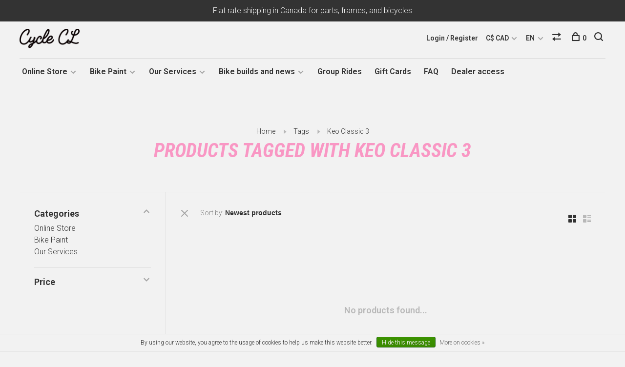

--- FILE ---
content_type: text/html;charset=utf-8
request_url: https://www.clcycle.ca/en/tags/keo-classic-3/
body_size: 12988
content:
<!DOCTYPE html>
<html lang="en">
  <head>
    
        
    <meta charset="utf-8"/>
<!-- [START] 'blocks/head.rain' -->
<!--

  (c) 2008-2026 Lightspeed Netherlands B.V.
  http://www.lightspeedhq.com
  Generated: 19-01-2026 @ 18:19:31

-->
<link rel="canonical" href="https://www.clcycle.ca/en/tags/keo-classic-3/"/>
<link rel="alternate" href="https://www.clcycle.ca/en/index.rss" type="application/rss+xml" title="New products"/>
<link href="https://cdn.shoplightspeed.com/assets/cookielaw.css?2025-02-20" rel="stylesheet" type="text/css"/>
<meta name="robots" content="noodp,noydir"/>
<meta property="og:url" content="https://www.clcycle.ca/en/tags/keo-classic-3/?source=facebook"/>
<meta property="og:site_name" content="C&amp;L Cycles"/>
<meta property="og:title" content="Keo Classic 3"/>
<meta property="og:description" content="Bicycles, bike accessories and bike parts in the heart of Plateau Mont Royal in Montreal, Quebec. Repairs, custom builds, wheel lacing, storage. Specialists in"/>
<!--[if lt IE 9]>
<script src="https://cdn.shoplightspeed.com/assets/html5shiv.js?2025-02-20"></script>
<![endif]-->
<!-- [END] 'blocks/head.rain' -->
        	<meta property="og:image" content="https://cdn.shoplightspeed.com/shops/633439/themes/12124/v/1562/assets/logo.png?20200422205751">
        
        
        
        
    <title>Keo Classic 3 - C&amp;L Cycles</title>
    <meta name="description" content="Bicycles, bike accessories and bike parts in the heart of Plateau Mont Royal in Montreal, Quebec. Repairs, custom builds, wheel lacing, storage. Specialists in" />
    <meta name="keywords" content="Keo, Classic, 3, bicycle, bike, brooks, bicycle frames, Montreal, Quebec, Canada, Bassi Bikes, Bassi, Bikepacking, Touring, Bike repair Montreal, Bike storage montreal, winter bike" />
    <meta http-equiv="X-UA-Compatible" content="ie=edge">
    <meta name="viewport" content="width=device-width, initial-scale=1.0">
    <meta name="apple-mobile-web-app-capable" content="yes">
    <meta name="apple-mobile-web-app-status-bar-style" content="black">
    <meta name="viewport" content="width=device-width, initial-scale=1, maximum-scale=1, user-scalable=0"/>

    <link rel="shortcut icon" href="https://cdn.shoplightspeed.com/shops/633439/themes/12124/assets/favicon.ico?20251215154951" type="image/x-icon" />
    <link href='//fonts.googleapis.com/css?family=Roboto:400,400i,300,500,600,700,700i,800,900' rel='stylesheet' type='text/css'>
        	<link href='//fonts.googleapis.com/css?family=Roboto%20Condensed:400,400i,300,500,600,700,700i,800,900' rel='stylesheet' type='text/css'>
        <!--<link rel="stylesheet" href="https://cdn.shoplightspeed.com/shops/633439/themes/12124/assets/jquery-ui-min.css?20260106150723" type="text/css" />
    <link rel="stylesheet" href="https://cdn.shoplightspeed.com/shops/633439/themes/12124/assets/featherlight-min.css?20260106150723" type="text/css" />
    <link rel="stylesheet" href="https://cdn.shoplightspeed.com/shops/633439/themes/12124/assets/slick-lightbox.css?20260106150723" type="text/css" />
    <link rel="stylesheet" href="https://cdn.shoplightspeed.com/shops/633439/themes/12124/assets/jquery-background-video.css?20260106150723" type="text/css" />
    <link rel="stylesheet" href="https://cdn.shoplightspeed.com/shops/633439/themes/12124/assets/selectric.css?20260106150723" type="text/css" />
    <link rel="stylesheet" href="https://cdn.shoplightspeed.com/shops/633439/themes/12124/assets/reset.css?20260106150723">-->
    <link rel="stylesheet" href="https://cdn.shoplightspeed.com/assets/gui-2-0.css?2025-02-20" />
    <link rel="stylesheet" href="https://cdn.shoplightspeed.com/assets/gui-responsive-2-0.css?2025-02-20" /> 
    <link rel="stylesheet" href="https://cdn.shoplightspeed.com/shops/633439/themes/12124/assets/style.css?20260106150723">
    <link rel="stylesheet" href="https://cdn.shoplightspeed.com/shops/633439/themes/12124/assets/settings.css?20260106150723" />
    <link rel="stylesheet" href="https://cdn.shoplightspeed.com/shops/633439/themes/12124/assets/custom.css?20260106150723" />
    
    <script src="//ajax.googleapis.com/ajax/libs/jquery/3.0.0/jquery.min.js"></script>
    <script>
      	if( !window.jQuery ) document.write('<script src="https://cdn.shoplightspeed.com/shops/633439/themes/12124/assets/jquery-3.0.0.min.js?20260106150723"><\/script>');
    </script>
    <script src="//cdn.jsdelivr.net/npm/js-cookie@2/src/js.cookie.min.js"></script>
    
    <script src="https://cdn.shoplightspeed.com/assets/gui.js?2025-02-20"></script>
    <script src="https://cdn.shoplightspeed.com/assets/gui-responsive-2-0.js?2025-02-20"></script>
    <script src="https://cdn.shoplightspeed.com/shops/633439/themes/12124/assets/scripts-min.js?20260106150723"></script>
    
        
         
  </head>
  <body>
    
        
    <div class="page-content">
      
                                      	      	              	      	      	            
      <script>
      var product_image_size = '660x660x2',
          product_image_thumb = '132x132x2',
          product_in_stock_label = 'In stock',
          product_backorder_label = 'On backorder',
      		product_out_of_stock_label = 'Out of stock',
          product_multiple_variant_label = 'View all product options',
          show_variant_picker = 1,
          display_variant_picker_on = 'all',
          show_newsletter_promo_popup = 1,
          newsletter_promo_delay = '10000',
          newsletter_promo_hide_until = '14',
      		currency_format = 'C$',
          number_format = '0,0.00',
      		shop_url = 'https://www.clcycle.ca/en/',
          shop_id = '633439',
        	readmore = 'Read more',
          search_url = "https://www.clcycle.ca/en/search/",
          search_empty = 'No products found',
                    view_all_results = 'View all results';
    	</script>
			
      
	<div class="top-bar">Flat rate shipping in Canada for parts, frames, and bicycles</div>

<div class="mobile-nav-overlay"></div>

<header class="site-header site-header-md menu-bottom-layout">
  
    
  <a href="https://www.clcycle.ca/en/" class="logo logo-md ">
          <img src="https://cdn.shoplightspeed.com/shops/633439/themes/12124/v/1562/assets/logo.png?20200422205751" alt="C&amp;L Cycles" class="logo-image">
      <img src="https://cdn.shoplightspeed.com/shops/633439/themes/12124/assets/logo-white.png?20260106150723" alt="C&amp;L Cycles" class="logo-image logo-image-white">
          </a>

  <nav class="main-nav nav-style">
    <ul>
      
                  	
      	                <li class="menu-item-category-1897591 has-child">
          <a href="https://www.clcycle.ca/en/online-store/">Online Store</a>
          <button class="mobile-menu-subopen"><span class="nc-icon-mini arrows-3_small-down"></span></button>                    <ul class="">
                          <li class="subsubitem">
                <a class="underline-hover" href="https://www.clcycle.ca/en/online-store/clearance/" title="Clearance">Clearance</a>
                                              </li>
                          <li class="subsubitem has-child">
                <a class="underline-hover" href="https://www.clcycle.ca/en/online-store/activities/" title="Activities">Activities</a>
                <button class="mobile-menu-subopen"><span class="nc-icon-mini arrows-3_small-down"></span></button>                                <ul class="">
                                      <li class="subsubitem">
                      <a class="underline-hover" href="https://www.clcycle.ca/en/online-store/activities/touring/" title="Touring">Touring</a>
                    </li>
                                      <li class="subsubitem">
                      <a class="underline-hover" href="https://www.clcycle.ca/en/online-store/activities/winter-cycling/" title="Winter Cycling">Winter Cycling</a>
                    </li>
                                      <li class="subsubitem">
                      <a class="underline-hover" href="https://www.clcycle.ca/en/online-store/activities/camping/" title="Camping">Camping</a>
                    </li>
                                      <li class="subsubitem">
                      <a class="underline-hover" href="https://www.clcycle.ca/en/online-store/activities/track-fixie/" title="Track / Fixie">Track / Fixie</a>
                    </li>
                                  </ul>
                              </li>
                          <li class="subsubitem">
                <a class="underline-hover" href="https://www.clcycle.ca/en/online-store/basics/" title="Basics">Basics</a>
                                              </li>
                          <li class="subsubitem has-child">
                <a class="underline-hover" href="https://www.clcycle.ca/en/online-store/major-brands/" title="Major Brands">Major Brands</a>
                <button class="mobile-menu-subopen"><span class="nc-icon-mini arrows-3_small-down"></span></button>                                <ul class="">
                                      <li class="subsubitem">
                      <a class="underline-hover" href="https://www.clcycle.ca/en/online-store/major-brands/bassi/" title="Bassi">Bassi</a>
                    </li>
                                      <li class="subsubitem">
                      <a class="underline-hover" href="https://www.clcycle.ca/en/online-store/major-brands/velo-orange/" title="Velo Orange">Velo Orange</a>
                    </li>
                                      <li class="subsubitem">
                      <a class="underline-hover" href="https://www.clcycle.ca/en/online-store/major-brands/sim-works/" title="Sim Works">Sim Works</a>
                    </li>
                                      <li class="subsubitem">
                      <a class="underline-hover" href="https://www.clcycle.ca/en/online-store/major-brands/brooks/" title="Brooks">Brooks</a>
                    </li>
                                      <li class="subsubitem">
                      <a class="underline-hover" href="https://www.clcycle.ca/en/online-store/major-brands/nitto/" title="Nitto">Nitto</a>
                    </li>
                                      <li class="subsubitem">
                      <a class="underline-hover" href="https://www.clcycle.ca/en/online-store/major-brands/rivendell/" title="Rivendell">Rivendell</a>
                    </li>
                                      <li class="subsubitem">
                      <a class="underline-hover" href="https://www.clcycle.ca/en/online-store/major-brands/dia-compe/" title="Dia-Compe">Dia-Compe</a>
                    </li>
                                      <li class="subsubitem">
                      <a class="underline-hover" href="https://www.clcycle.ca/en/online-store/major-brands/honjo/" title="Honjo">Honjo</a>
                    </li>
                                      <li class="subsubitem">
                      <a class="underline-hover" href="https://www.clcycle.ca/en/online-store/major-brands/blue-lug/" title="Blue Lug">Blue Lug</a>
                    </li>
                                  </ul>
                              </li>
                          <li class="subsubitem has-child">
                <a class="underline-hover" href="https://www.clcycle.ca/en/online-store/bicycles/" title="Bicycles">Bicycles</a>
                <button class="mobile-menu-subopen"><span class="nc-icon-mini arrows-3_small-down"></span></button>                                <ul class="">
                                      <li class="subsubitem">
                      <a class="underline-hover" href="https://www.clcycle.ca/en/online-store/bicycles/bassi/" title="Bassi">Bassi</a>
                    </li>
                                      <li class="subsubitem">
                      <a class="underline-hover" href="https://www.clcycle.ca/en/online-store/bicycles/rivendell/" title="Rivendell">Rivendell</a>
                    </li>
                                      <li class="subsubitem">
                      <a class="underline-hover" href="https://www.clcycle.ca/en/online-store/bicycles/linus/" title="Linus">Linus</a>
                    </li>
                                  </ul>
                              </li>
                          <li class="subsubitem has-child">
                <a class="underline-hover" href="https://www.clcycle.ca/en/online-store/frames/" title="Frames">Frames</a>
                <button class="mobile-menu-subopen"><span class="nc-icon-mini arrows-3_small-down"></span></button>                                <ul class="">
                                      <li class="subsubitem">
                      <a class="underline-hover" href="https://www.clcycle.ca/en/online-store/frames/bassi/" title="Bassi">Bassi</a>
                    </li>
                                      <li class="subsubitem">
                      <a class="underline-hover" href="https://www.clcycle.ca/en/online-store/frames/stridsland/" title="Stridsland">Stridsland</a>
                    </li>
                                      <li class="subsubitem">
                      <a class="underline-hover" href="https://www.clcycle.ca/en/online-store/frames/rivendell/" title="Rivendell">Rivendell</a>
                    </li>
                                      <li class="subsubitem">
                      <a class="underline-hover" href="https://www.clcycle.ca/en/online-store/frames/memento/" title="Memento">Memento</a>
                    </li>
                                      <li class="subsubitem">
                      <a class="underline-hover" href="https://www.clcycle.ca/en/online-store/frames/crumbworks/" title="Crumbworks">Crumbworks</a>
                    </li>
                                      <li class="subsubitem">
                      <a class="underline-hover" href="https://www.clcycle.ca/en/online-store/frames/tumbleweed/" title="Tumbleweed">Tumbleweed</a>
                    </li>
                                      <li class="subsubitem">
                      <a class="underline-hover" href="https://www.clcycle.ca/en/online-store/frames/njs-track-frames/" title="NJS Track Frames">NJS Track Frames</a>
                    </li>
                                  </ul>
                              </li>
                          <li class="subsubitem has-child">
                <a class="underline-hover" href="https://www.clcycle.ca/en/online-store/parts/" title="Parts">Parts</a>
                <button class="mobile-menu-subopen"><span class="nc-icon-mini arrows-3_small-down"></span></button>                                <ul class="">
                                      <li class="subsubitem">
                      <a class="underline-hover" href="https://www.clcycle.ca/en/online-store/parts/cables-housing/" title="Cables &amp; housing">Cables &amp; housing</a>
                    </li>
                                      <li class="subsubitem">
                      <a class="underline-hover" href="https://www.clcycle.ca/en/online-store/parts/shims/" title="Shims">Shims</a>
                    </li>
                                      <li class="subsubitem">
                      <a class="underline-hover" href="https://www.clcycle.ca/en/online-store/parts/cassettes-and-cogs/" title="Cassettes and cogs">Cassettes and cogs</a>
                    </li>
                                      <li class="subsubitem">
                      <a class="underline-hover" href="https://www.clcycle.ca/en/online-store/parts/chains/" title="Chains">Chains</a>
                    </li>
                                      <li class="subsubitem">
                      <a class="underline-hover" href="https://www.clcycle.ca/en/online-store/parts/seatpost-clamps/" title="Seatpost Clamps">Seatpost Clamps</a>
                    </li>
                                      <li class="subsubitem">
                      <a class="underline-hover" href="https://www.clcycle.ca/en/online-store/parts/derailers/" title="Derailers">Derailers</a>
                    </li>
                                      <li class="subsubitem">
                      <a class="underline-hover" href="https://www.clcycle.ca/en/online-store/parts/forks/" title="Forks">Forks</a>
                    </li>
                                      <li class="subsubitem">
                      <a class="underline-hover" href="https://www.clcycle.ca/en/online-store/parts/brakes/" title="Brakes">Brakes</a>
                    </li>
                                      <li class="subsubitem">
                      <a class="underline-hover" href="https://www.clcycle.ca/en/online-store/parts/handlebars/" title="Handlebars">Handlebars</a>
                    </li>
                                      <li class="subsubitem">
                      <a class="underline-hover" href="https://www.clcycle.ca/en/online-store/parts/groups/" title="Groups">Groups</a>
                    </li>
                                      <li class="subsubitem">
                      <a class="underline-hover" href="https://www.clcycle.ca/en/online-store/parts/rims-hubs-and-spokes/" title="Rims, Hubs and Spokes">Rims, Hubs and Spokes</a>
                    </li>
                                      <li class="subsubitem">
                      <a class="underline-hover" href="https://www.clcycle.ca/en/online-store/parts/headsets/" title="Headsets">Headsets</a>
                    </li>
                                      <li class="subsubitem">
                      <a class="underline-hover" href="https://www.clcycle.ca/en/online-store/parts/bottom-bracket/" title="Bottom Bracket">Bottom Bracket</a>
                    </li>
                                      <li class="subsubitem">
                      <a class="underline-hover" href="https://www.clcycle.ca/en/online-store/parts/brifters-combined-levers/" title="Brifters &amp; Combined levers">Brifters &amp; Combined levers</a>
                    </li>
                                      <li class="subsubitem">
                      <a class="underline-hover" href="https://www.clcycle.ca/en/online-store/parts/shift-levers/" title="Shift Levers">Shift Levers</a>
                    </li>
                                      <li class="subsubitem">
                      <a class="underline-hover" href="https://www.clcycle.ca/en/online-store/parts/pedals/" title="Pedals">Pedals</a>
                    </li>
                                      <li class="subsubitem">
                      <a class="underline-hover" href="https://www.clcycle.ca/en/online-store/parts/cranksets/" title="Cranksets">Cranksets</a>
                    </li>
                                      <li class="subsubitem">
                      <a class="underline-hover" href="https://www.clcycle.ca/en/online-store/parts/chainrings/" title="Chainrings">Chainrings</a>
                    </li>
                                      <li class="subsubitem">
                      <a class="underline-hover" href="https://www.clcycle.ca/en/online-store/parts/small-frame-parts/" title="Small Frame Parts">Small Frame Parts</a>
                    </li>
                                      <li class="subsubitem">
                      <a class="underline-hover" href="https://www.clcycle.ca/en/online-store/parts/tires-and-tubes/" title="Tires and tubes">Tires and tubes</a>
                    </li>
                                      <li class="subsubitem">
                      <a class="underline-hover" href="https://www.clcycle.ca/en/online-store/parts/stems/" title="Stems">Stems</a>
                    </li>
                                      <li class="subsubitem">
                      <a class="underline-hover" href="https://www.clcycle.ca/en/online-store/parts/wheels/" title="Wheels">Wheels</a>
                    </li>
                                      <li class="subsubitem">
                      <a class="underline-hover" href="https://www.clcycle.ca/en/online-store/parts/saddles/" title="Saddles">Saddles</a>
                    </li>
                                      <li class="subsubitem">
                      <a class="underline-hover" href="https://www.clcycle.ca/en/online-store/parts/seatposts/" title="Seatposts">Seatposts</a>
                    </li>
                                      <li class="subsubitem">
                      <a class="underline-hover" href="https://www.clcycle.ca/en/online-store/parts/misc-hardware/" title="Misc Hardware">Misc Hardware</a>
                    </li>
                                  </ul>
                              </li>
                          <li class="subsubitem has-child">
                <a class="underline-hover" href="https://www.clcycle.ca/en/online-store/accessories/" title="Accessories">Accessories</a>
                <button class="mobile-menu-subopen"><span class="nc-icon-mini arrows-3_small-down"></span></button>                                <ul class="">
                                      <li class="subsubitem">
                      <a class="underline-hover" href="https://www.clcycle.ca/en/online-store/accessories/camping-gear/" title="Camping Gear">Camping Gear</a>
                    </li>
                                      <li class="subsubitem">
                      <a class="underline-hover" href="https://www.clcycle.ca/en/online-store/accessories/cycletrainers/" title="Cycletrainers">Cycletrainers</a>
                    </li>
                                      <li class="subsubitem">
                      <a class="underline-hover" href="https://www.clcycle.ca/en/online-store/accessories/kickstands/" title="Kickstands">Kickstands</a>
                    </li>
                                      <li class="subsubitem">
                      <a class="underline-hover" href="https://www.clcycle.ca/en/online-store/accessories/bottles-bottle-cages/" title="Bottles &amp; bottle-cages">Bottles &amp; bottle-cages</a>
                    </li>
                                      <li class="subsubitem">
                      <a class="underline-hover" href="https://www.clcycle.ca/en/online-store/accessories/coffee/" title="Coffee">Coffee</a>
                    </li>
                                      <li class="subsubitem">
                      <a class="underline-hover" href="https://www.clcycle.ca/en/online-store/accessories/helmets/" title="Helmets">Helmets</a>
                    </li>
                                      <li class="subsubitem">
                      <a class="underline-hover" href="https://www.clcycle.ca/en/online-store/accessories/bells-mirrors-and-reflective-items/" title="Bells, mirrors and reflective items">Bells, mirrors and reflective items</a>
                    </li>
                                      <li class="subsubitem">
                      <a class="underline-hover" href="https://www.clcycle.ca/en/online-store/accessories/locks/" title="Locks">Locks</a>
                    </li>
                                      <li class="subsubitem">
                      <a class="underline-hover" href="https://www.clcycle.ca/en/online-store/accessories/cyclocomputers/" title="Cyclocomputers">Cyclocomputers</a>
                    </li>
                                      <li class="subsubitem">
                      <a class="underline-hover" href="https://www.clcycle.ca/en/online-store/accessories/dynamo/" title="Dynamo">Dynamo</a>
                    </li>
                                      <li class="subsubitem">
                      <a class="underline-hover" href="https://www.clcycle.ca/en/online-store/accessories/phone-cases/" title="Phone Cases">Phone Cases</a>
                    </li>
                                      <li class="subsubitem">
                      <a class="underline-hover" href="https://www.clcycle.ca/en/online-store/accessories/nets-for-baskets/" title="Nets for Baskets">Nets for Baskets</a>
                    </li>
                                      <li class="subsubitem">
                      <a class="underline-hover" href="https://www.clcycle.ca/en/online-store/accessories/fenders-mudguards/" title="Fenders &amp; Mudguards">Fenders &amp; Mudguards</a>
                    </li>
                                      <li class="subsubitem">
                      <a class="underline-hover" href="https://www.clcycle.ca/en/online-store/accessories/lubricants-and-cleaners/" title="Lubricants and cleaners">Lubricants and cleaners</a>
                    </li>
                                      <li class="subsubitem">
                      <a class="underline-hover" href="https://www.clcycle.ca/en/online-store/accessories/lights/" title="Lights">Lights</a>
                    </li>
                                      <li class="subsubitem">
                      <a class="underline-hover" href="https://www.clcycle.ca/en/online-store/accessories/baskets/" title="Baskets">Baskets</a>
                    </li>
                                      <li class="subsubitem">
                      <a class="underline-hover" href="https://www.clcycle.ca/en/online-store/accessories/grips-and-handlebar-tape/" title="Grips and handlebar tape">Grips and handlebar tape</a>
                    </li>
                                      <li class="subsubitem">
                      <a class="underline-hover" href="https://www.clcycle.ca/en/online-store/accessories/pumps/" title="Pumps">Pumps</a>
                    </li>
                                      <li class="subsubitem">
                      <a class="underline-hover" href="https://www.clcycle.ca/en/online-store/accessories/racks/" title="Racks">Racks</a>
                    </li>
                                      <li class="subsubitem">
                      <a class="underline-hover" href="https://www.clcycle.ca/en/online-store/accessories/cargo-mounts-and-cages/" title="Cargo Mounts and Cages">Cargo Mounts and Cages</a>
                    </li>
                                      <li class="subsubitem">
                      <a class="underline-hover" href="https://www.clcycle.ca/en/online-store/accessories/bags-and-pannier-bags/" title="Bags and pannier bags">Bags and pannier bags</a>
                    </li>
                                      <li class="subsubitem">
                      <a class="underline-hover" href="https://www.clcycle.ca/en/online-store/accessories/straps/" title="Straps">Straps</a>
                    </li>
                                      <li class="subsubitem">
                      <a class="underline-hover" href="https://www.clcycle.ca/en/online-store/accessories/various-accessories/" title="Various Accessories">Various Accessories</a>
                    </li>
                                  </ul>
                              </li>
                          <li class="subsubitem">
                <a class="underline-hover" href="https://www.clcycle.ca/en/online-store/tools/" title="Tools">Tools</a>
                                              </li>
                          <li class="subsubitem has-child">
                <a class="underline-hover" href="https://www.clcycle.ca/en/online-store/clothing-and-shoes/" title="Clothing and shoes">Clothing and shoes</a>
                <button class="mobile-menu-subopen"><span class="nc-icon-mini arrows-3_small-down"></span></button>                                <ul class="">
                                      <li class="subsubitem">
                      <a class="underline-hover" href="https://www.clcycle.ca/en/online-store/clothing-and-shoes/cycling-caps/" title="Cycling Caps">Cycling Caps</a>
                    </li>
                                      <li class="subsubitem">
                      <a class="underline-hover" href="https://www.clcycle.ca/en/online-store/clothing-and-shoes/t-shirts-sweaters/" title="T-shirts &amp; sweaters">T-shirts &amp; sweaters</a>
                    </li>
                                      <li class="subsubitem">
                      <a class="underline-hover" href="https://www.clcycle.ca/en/online-store/clothing-and-shoes/jerseys/" title="Jerseys">Jerseys</a>
                    </li>
                                      <li class="subsubitem">
                      <a class="underline-hover" href="https://www.clcycle.ca/en/online-store/clothing-and-shoes/shorts-and-pants/" title="Shorts and Pants">Shorts and Pants</a>
                    </li>
                                      <li class="subsubitem">
                      <a class="underline-hover" href="https://www.clcycle.ca/en/online-store/clothing-and-shoes/shoes/" title="Shoes">Shoes</a>
                    </li>
                                      <li class="subsubitem">
                      <a class="underline-hover" href="https://www.clcycle.ca/en/online-store/clothing-and-shoes/socks/" title="Socks">Socks</a>
                    </li>
                                      <li class="subsubitem">
                      <a class="underline-hover" href="https://www.clcycle.ca/en/online-store/clothing-and-shoes/gloves/" title="Gloves">Gloves</a>
                    </li>
                                      <li class="subsubitem">
                      <a class="underline-hover" href="https://www.clcycle.ca/en/online-store/clothing-and-shoes/masks/" title="Masks">Masks</a>
                    </li>
                                  </ul>
                              </li>
                          <li class="subsubitem has-child">
                <a class="underline-hover" href="https://www.clcycle.ca/en/online-store/scratch-and-blem/" title="Scratch and Blem">Scratch and Blem</a>
                <button class="mobile-menu-subopen"><span class="nc-icon-mini arrows-3_small-down"></span></button>                                <ul class="">
                                      <li class="subsubitem">
                      <a class="underline-hover" href="https://www.clcycle.ca/en/online-store/scratch-and-blem/bicycles/" title="Bicycles">Bicycles</a>
                    </li>
                                      <li class="subsubitem">
                      <a class="underline-hover" href="https://www.clcycle.ca/en/online-store/scratch-and-blem/frames/" title="Frames">Frames</a>
                    </li>
                                      <li class="subsubitem">
                      <a class="underline-hover" href="https://www.clcycle.ca/en/online-store/scratch-and-blem/parts/" title="Parts">Parts</a>
                    </li>
                                      <li class="subsubitem">
                      <a class="underline-hover" href="https://www.clcycle.ca/en/online-store/scratch-and-blem/accessories/" title="Accessories">Accessories</a>
                    </li>
                                  </ul>
                              </li>
                          <li class="subsubitem">
                <a class="underline-hover" href="https://www.clcycle.ca/en/online-store/steel-for-framebuilders/" title="Steel for Framebuilders">Steel for Framebuilders</a>
                                              </li>
                      </ul>
                  </li>
                <li class="menu-item-category-4514144 has-child">
          <a href="https://www.clcycle.ca/en/bike-paint/">Bike Paint</a>
          <button class="mobile-menu-subopen"><span class="nc-icon-mini arrows-3_small-down"></span></button>                    <ul class="">
                          <li class="subsubitem has-child">
                <a class="underline-hover" href="https://www.clcycle.ca/en/bike-paint/spraybike-paint/" title="Spray.Bike Paint">Spray.Bike Paint</a>
                <button class="mobile-menu-subopen"><span class="nc-icon-mini arrows-3_small-down"></span></button>                                <ul class="">
                                      <li class="subsubitem">
                      <a class="underline-hover" href="https://www.clcycle.ca/en/bike-paint/spraybike-paint/paints/" title="Paints">Paints</a>
                    </li>
                                      <li class="subsubitem">
                      <a class="underline-hover" href="https://www.clcycle.ca/en/bike-paint/spraybike-paint/instructions/" title="Instructions">Instructions</a>
                    </li>
                                      <li class="subsubitem">
                      <a class="underline-hover" href="https://www.clcycle.ca/en/bike-paint/spraybike-paint/faq/" title="FAQ">FAQ</a>
                    </li>
                                      <li class="subsubitem">
                      <a class="underline-hover" href="https://www.clcycle.ca/en/bike-paint/spraybike-paint/paint-examples/" title="Paint examples">Paint examples</a>
                    </li>
                                  </ul>
                              </li>
                          <li class="subsubitem has-child">
                <a class="underline-hover" href="https://www.clcycle.ca/en/bike-paint/painting-services/" title="Painting Services">Painting Services</a>
                <button class="mobile-menu-subopen"><span class="nc-icon-mini arrows-3_small-down"></span></button>                                <ul class="">
                                      <li class="subsubitem">
                      <a class="underline-hover" href="https://www.clcycle.ca/en/bike-paint/painting-services/packages/" title="Packages">Packages</a>
                    </li>
                                      <li class="subsubitem">
                      <a class="underline-hover" href="https://www.clcycle.ca/en/bike-paint/painting-services/c-ls-paint-work/" title="C&amp;L&#039;s Paint Work">C&amp;L&#039;s Paint Work</a>
                    </li>
                                  </ul>
                              </li>
                      </ul>
                  </li>
                <li class="menu-item-category-1897749 has-child">
          <a href="https://www.clcycle.ca/en/our-services/">Our Services</a>
          <button class="mobile-menu-subopen"><span class="nc-icon-mini arrows-3_small-down"></span></button>                    <ul class="">
                          <li class="subsubitem">
                <a class="underline-hover" href="https://www.clcycle.ca/en/our-services/repair-classes/" title="Repair Classes">Repair Classes</a>
                                              </li>
                          <li class="subsubitem">
                <a class="underline-hover" href="https://www.clcycle.ca/en/our-services/booking-an-appointment/" title="Booking an Appointment">Booking an Appointment</a>
                                              </li>
                          <li class="subsubitem">
                <a class="underline-hover" href="https://www.clcycle.ca/en/our-services/brooks-repair/" title="Brooks Repair">Brooks Repair</a>
                                              </li>
                          <li class="subsubitem">
                <a class="underline-hover" href="https://www.clcycle.ca/en/our-services/labour/" title="Labour">Labour</a>
                                              </li>
                          <li class="subsubitem">
                <a class="underline-hover" href="https://www.clcycle.ca/en/our-services/custom-bikes/" title="Custom Bikes">Custom Bikes</a>
                                              </li>
                          <li class="subsubitem">
                <a class="underline-hover" href="https://www.clcycle.ca/en/our-services/bicycle-fitting/" title="Bicycle Fitting">Bicycle Fitting</a>
                                              </li>
                          <li class="subsubitem">
                <a class="underline-hover" href="https://www.clcycle.ca/en/our-services/storage/" title="Storage">Storage</a>
                                              </li>
                          <li class="subsubitem">
                <a class="underline-hover" href="https://www.clcycle.ca/en/our-services/restoration-modification/" title="Restoration / Modification">Restoration / Modification</a>
                                              </li>
                      </ul>
                  </li>
                      
                        	
      	                <li class=""><a href="https://www.clcycle.ca/en/blogs/les-nouvelles-cl/">C&amp;L News</a></li>
                <li class=""><a href="https://www.clcycle.ca/en/blogs/montages-recents/">Latest Builds</a></li>
                <li class=""><a href="https://www.clcycle.ca/en/blogs/staff-bikes/">Staff Bikes</a></li>
                      
                        
      	        <li class="">
          <a href="https://www.clcycle.ca/en/service/sorties-en-velo/" title="Group Rides">
            Group Rides
          </a>
        </li>
                <li class="">
          <a href="https://www.clcycle.ca/en/buy-gift-card/" title="Gift Cards">
            Gift Cards
          </a>
        </li>
                <li class="">
          <a href="https://www.clcycle.ca/en/service/" title="FAQ">
            FAQ
          </a>
        </li>
                <li class="">
          <a href="https://www.clcycle.ca/en/service/contact-pour-detaillants/" title="Dealer access">
            Dealer access
          </a>
        </li>
              
                                          
      
      <li class="menu-item-mobile-only m-t-30">
                <a href="#" title="Account" data-featherlight="#loginModal">Login / Register</a>
              </li>
      
            <li class="menu-item-mobile-only menu-item-mobile-inline has-child all-caps">
        <a href="#" title="Currency">
          C$ CAD
        </a>
        <ul>
                    <li><a href="https://www.clcycle.ca/en/session/currency/usd/">$ USD</a></li>
                    <li><a href="https://www.clcycle.ca/en/session/currency/cad/">C$ CAD</a></li>
                  </ul>
      </li>
            
                                                
<li class="menu-item-mobile-only menu-item-mobile-inline has-child all-caps">
  <a href="#">EN</a>
  <ul>
        <li><a href="https://www.clcycle.ca/en/go/category/">EN</a></li>
        <li><a href="https://www.clcycle.ca/fc/go/category/">FR</a></li>
      </ul>
</li>
      
    </ul>
  </nav>

  <nav class="secondary-nav nav-style">
    <div class="search-header secondary-style">
      <form action="https://www.clcycle.ca/en/search/" method="get" id="searchForm">
        <input type="text" name="q" autocomplete="off" value="" placeholder="Search for product">
        <a href="#" class="search-close">Close</a>
        <div class="search-results"></div>
      </form>
    </div>
    
    <ul>
      <li class="menu-item-desktop-only menu-item-account">
                <a href="#" title="Account" data-featherlight="#loginModal">Login / Register</a>
              </li>
      
            <li class="menu-item-desktop-only has-child all-caps">
        <a href="#" title="Currency">
          C$ CAD
        </a>
        <ul>
                    <li><a href="https://www.clcycle.ca/en/session/currency/usd/">$ USD</a></li>
                    <li><a href="https://www.clcycle.ca/en/session/currency/cad/">C$ CAD</a></li>
                  </ul>
      </li>
            
                                                
<li class="menu-item-desktop-only has-child all-caps">
  <a href="#">EN</a>
  <ul>
        <li><a href="https://www.clcycle.ca/en/go/category/">EN</a></li>
        <li><a href="https://www.clcycle.ca/fc/go/category/">FR</a></li>
      </ul>
</li>
      
            
            <li class="hidden-xs">
        <a href="https://www.clcycle.ca/en/compare/" title="Compare"><span class="nc-icon-mini arrows-1_direction-56"></span></a>
      </li>
            
      <li>
        <a href="#" title="Cart" class="cart-trigger"><span class="nc-icon-mini shopping_bag-20"></span>0</a>
      </li>

      <li class="search-trigger-item">
        <a href="#" title="Search" class="search-trigger"><span class="nc-icon-mini ui-1_zoom"></span></a>
      </li>
    </ul>

    
    <a class="burger">
      <span></span>
    </a>
    
  </nav>
</header>      <div itemscope itemtype="http://schema.org/BreadcrumbList">
	<div itemprop="itemListElement" itemscope itemtype="http://schema.org/ListItem">
    <a itemprop="item" href="https://www.clcycle.ca/en/"><span itemprop="name" content="Home"></span></a>
    <meta itemprop="position" content="1" />
  </div>
    	<div itemprop="itemListElement" itemscope itemtype="http://schema.org/ListItem">
      <a itemprop="item" href="https://www.clcycle.ca/en/tags/"><span itemprop="name" content="Tags"></span></a>
      <meta itemprop="position" content="2" />
    </div>
    	<div itemprop="itemListElement" itemscope itemtype="http://schema.org/ListItem">
      <a itemprop="item" href="https://www.clcycle.ca/en/tags/keo-classic-3/"><span itemprop="name" content="Keo Classic 3"></span></a>
      <meta itemprop="position" content="3" />
    </div>
  </div>

      <div class="cart-sidebar-container">
  <div class="cart-sidebar">
    <button class="cart-sidebar-close" aria-label="Close">✕</button>
    <div class="cart-sidebar-title">
      <h5>Cart</h5>
      <p><span class="item-qty"></span> items</p>
    </div>
    
    <div class="cart-sidebar-body">
        
      <div class="no-cart-products">No products found...</div>
      
    </div>
    
      </div>
</div>      <!-- Login Modal -->
<div class="modal-lighbox login-modal" id="loginModal">
  <div class="row">
    <div class="col-sm-6 m-b-30 login-row p-r-30 sm-p-r-15">
      <h4>Login</h4>
      <p>Log in if you have an account</p>
      <form action="https://www.clcycle.ca/en/account/loginPost/?return=https%3A%2F%2Fwww.clcycle.ca%2Fen%2Ftags%2Fkeo-classic-3%2F" method="post" class="secondary-style">
        <input type="hidden" name="key" value="4cc7f9d343623b442c17cc4a0989fab9" />
        <div class="form-row">
          <input type="text" name="email" autocomplete="on" placeholder="Email address" class="required" />
        </div>
        <div class="form-row">
          <input type="password" name="password" autocomplete="on" placeholder="Password" class="required" />
        </div>
        <div class="">
          <a class="button button-arrow button-solid button-block popup-validation m-b-15" href="javascript:;" title="Login">Login</a>
                  </div>
      </form>
    </div>
    <div class="col-sm-6 m-b-30 p-l-30 sm-p-l-15">
      <h4>Register</h4>
      <p class="register-subtitle">By creating an account with our store, you will be able to move through the checkout process faster, store multiple addresses, view and track your orders in your account, and more.</p>
      <a class="button button-arrow" href="https://www.clcycle.ca/en/account/register/" title="Create an account">Create an account</a>
    </div>
  </div>
  <div class="text-center forgot-password">
    <a class="forgot-pw" href="https://www.clcycle.ca/en/account/password/">Forgot your password?</a>
  </div>
</div>      
      <main class="main-content">
                  		

<div class="container container-sm">
  <!-- Collection Intro -->
    	<div class="text-center m-t-80 sm-m-t-50">
      
            
            <!-- Breadcrumbs -->
      <div class="breadcrumbs">
        <a href="https://www.clcycle.ca/en/" title="Home">Home</a>
                <i class="nc-icon-mini arrows-1_small-triangle-right"></i><a href="https://www.clcycle.ca/en/tags/">Tags</a>
                <i class="nc-icon-mini arrows-1_small-triangle-right"></i><a class="last" href="https://www.clcycle.ca/en/tags/keo-classic-3/">Keo Classic 3</a>
              </div>
            <h1 class="page-title">Products tagged with Keo Classic 3</h1>
          </div>
  </div>
  
<div class="collection-products" id="collection-page">
  <div class="collection-sidebar">
    
    <div class="collection-sidebar-wrapper">
      <button class="filter-close-mobile" aria-label="Close">✕</button>
      <form action="https://www.clcycle.ca/en/tags/keo-classic-3/" method="get" id="sidebar_filters">
        <input type="hidden" name="mode" value="grid" id="filter_form_mode_side" />
        <input type="hidden" name="limit" value="24" id="filter_form_limit_side" />
        <input type="hidden" name="sort" value="newest" id="filter_form_sort_side" />
        <input type="hidden" name="max" value="5" id="filter_form_max_2_side" />
        <input type="hidden" name="min" value="0" id="filter_form_min_2_side" />

        <div class="sidebar-filters">
          
          <div class="filter-wrap active" id="categoriesFilters">
            <div class="filter-title">Categories</div>
            <div class="filter-item">
              <ul class="categories-list">
                                  <li class=""><a href="https://www.clcycle.ca/en/online-store/">Online Store</a>
                                        <span class="toggle-sub-cats">
                      <span class="nc-icon-mini arrows-3_small-down"></span>
                    </span>
                                                              <ul class="">
                                                  <li class="">
                            <a href="https://www.clcycle.ca/en/online-store/clearance/">Clearance <small>(97)</small></a>
                                                                                  </li>
                                                  <li class="">
                            <a href="https://www.clcycle.ca/en/online-store/activities/">Activities <small>(468)</small></a>
                                                        <span class="toggle-sub-cats">
                              <span class="nc-icon-mini arrows-3_small-down"></span>
                            </span>
                                                                                    <ul class="">
                                                            <li class=""><a href="https://www.clcycle.ca/en/online-store/activities/touring/">Touring <small>(293)</small></a></li>
                                                            <li class=""><a href="https://www.clcycle.ca/en/online-store/activities/winter-cycling/">Winter Cycling <small>(76)</small></a></li>
                                                            <li class=""><a href="https://www.clcycle.ca/en/online-store/activities/camping/">Camping <small>(62)</small></a></li>
                                                            <li class=""><a href="https://www.clcycle.ca/en/online-store/activities/track-fixie/">Track / Fixie <small>(88)</small></a></li>
                                    
                            </ul>
                                                      </li>
                                                  <li class="">
                            <a href="https://www.clcycle.ca/en/online-store/basics/">Basics <small>(51)</small></a>
                                                                                  </li>
                                                  <li class="">
                            <a href="https://www.clcycle.ca/en/online-store/major-brands/">Major Brands <small>(571)</small></a>
                                                        <span class="toggle-sub-cats">
                              <span class="nc-icon-mini arrows-3_small-down"></span>
                            </span>
                                                                                    <ul class="">
                                                            <li class=""><a href="https://www.clcycle.ca/en/online-store/major-brands/bassi/">Bassi <small>(113)</small></a></li>
                                                            <li class=""><a href="https://www.clcycle.ca/en/online-store/major-brands/velo-orange/">Velo Orange <small>(130)</small></a></li>
                                                            <li class=""><a href="https://www.clcycle.ca/en/online-store/major-brands/sim-works/">Sim Works <small>(57)</small></a></li>
                                                            <li class=""><a href="https://www.clcycle.ca/en/online-store/major-brands/brooks/">Brooks <small>(49)</small></a></li>
                                                            <li class=""><a href="https://www.clcycle.ca/en/online-store/major-brands/nitto/">Nitto <small>(93)</small></a></li>
                                                            <li class=""><a href="https://www.clcycle.ca/en/online-store/major-brands/rivendell/">Rivendell <small>(61)</small></a></li>
                                                            <li class=""><a href="https://www.clcycle.ca/en/online-store/major-brands/dia-compe/">Dia-Compe <small>(43)</small></a></li>
                                                            <li class=""><a href="https://www.clcycle.ca/en/online-store/major-brands/honjo/">Honjo <small>(14)</small></a></li>
                                                            <li class=""><a href="https://www.clcycle.ca/en/online-store/major-brands/blue-lug/">Blue Lug <small>(65)</small></a></li>
                                    
                            </ul>
                                                      </li>
                                                  <li class="">
                            <a href="https://www.clcycle.ca/en/online-store/bicycles/">Bicycles <small>(83)</small></a>
                                                        <span class="toggle-sub-cats">
                              <span class="nc-icon-mini arrows-3_small-down"></span>
                            </span>
                                                                                    <ul class="">
                                                            <li class=""><a href="https://www.clcycle.ca/en/online-store/bicycles/bassi/">Bassi <small>(35)</small></a></li>
                                                            <li class=""><a href="https://www.clcycle.ca/en/online-store/bicycles/rivendell/">Rivendell <small>(16)</small></a></li>
                                                            <li class=""><a href="https://www.clcycle.ca/en/online-store/bicycles/linus/">Linus <small>(4)</small></a></li>
                                    
                            </ul>
                                                      </li>
                                                  <li class="">
                            <a href="https://www.clcycle.ca/en/online-store/frames/">Frames <small>(54)</small></a>
                                                        <span class="toggle-sub-cats">
                              <span class="nc-icon-mini arrows-3_small-down"></span>
                            </span>
                                                                                    <ul class="">
                                                            <li class=""><a href="https://www.clcycle.ca/en/online-store/frames/bassi/">Bassi <small>(16)</small></a></li>
                                                            <li class=""><a href="https://www.clcycle.ca/en/online-store/frames/stridsland/">Stridsland <small>(1)</small></a></li>
                                                            <li class=""><a href="https://www.clcycle.ca/en/online-store/frames/rivendell/">Rivendell <small>(15)</small></a></li>
                                                            <li class=""><a href="https://www.clcycle.ca/en/online-store/frames/memento/">Memento <small>(2)</small></a></li>
                                                            <li class=""><a href="https://www.clcycle.ca/en/online-store/frames/crumbworks/">Crumbworks <small>(2)</small></a></li>
                                                            <li class=""><a href="https://www.clcycle.ca/en/online-store/frames/tumbleweed/">Tumbleweed <small>(1)</small></a></li>
                                                            <li class=""><a href="https://www.clcycle.ca/en/online-store/frames/njs-track-frames/">NJS Track Frames <small>(3)</small></a></li>
                                    
                            </ul>
                                                      </li>
                                                  <li class="">
                            <a href="https://www.clcycle.ca/en/online-store/parts/">Parts <small>(1275)</small></a>
                                                        <span class="toggle-sub-cats">
                              <span class="nc-icon-mini arrows-3_small-down"></span>
                            </span>
                                                                                    <ul class="">
                                                            <li class=""><a href="https://www.clcycle.ca/en/online-store/parts/cables-housing/">Cables &amp; housing <small>(33)</small></a></li>
                                                            <li class=""><a href="https://www.clcycle.ca/en/online-store/parts/shims/">Shims <small>(15)</small></a></li>
                                                            <li class=""><a href="https://www.clcycle.ca/en/online-store/parts/cassettes-and-cogs/">Cassettes and cogs <small>(65)</small></a></li>
                                                            <li class=""><a href="https://www.clcycle.ca/en/online-store/parts/chains/">Chains <small>(29)</small></a></li>
                                                            <li class=""><a href="https://www.clcycle.ca/en/online-store/parts/seatpost-clamps/">Seatpost Clamps <small>(11)</small></a></li>
                                                            <li class=""><a href="https://www.clcycle.ca/en/online-store/parts/derailers/">Derailers <small>(69)</small></a></li>
                                                            <li class=""><a href="https://www.clcycle.ca/en/online-store/parts/forks/">Forks <small>(18)</small></a></li>
                                                            <li class=""><a href="https://www.clcycle.ca/en/online-store/parts/brakes/">Brakes <small>(157)</small></a></li>
                                                            <li class=""><a href="https://www.clcycle.ca/en/online-store/parts/handlebars/">Handlebars <small>(106)</small></a></li>
                                                            <li class=""><a href="https://www.clcycle.ca/en/online-store/parts/groups/">Groups <small>(6)</small></a></li>
                                                            <li class=""><a href="https://www.clcycle.ca/en/online-store/parts/rims-hubs-and-spokes/">Rims, Hubs and Spokes <small>(124)</small></a></li>
                                                            <li class=""><a href="https://www.clcycle.ca/en/online-store/parts/headsets/">Headsets <small>(44)</small></a></li>
                                                            <li class=""><a href="https://www.clcycle.ca/en/online-store/parts/bottom-bracket/">Bottom Bracket <small>(28)</small></a></li>
                                                            <li class=""><a href="https://www.clcycle.ca/en/online-store/parts/brifters-combined-levers/">Brifters &amp; Combined levers <small>(14)</small></a></li>
                                                            <li class=""><a href="https://www.clcycle.ca/en/online-store/parts/shift-levers/">Shift Levers <small>(52)</small></a></li>
                                                            <li class=""><a href="https://www.clcycle.ca/en/online-store/parts/pedals/">Pedals <small>(72)</small></a></li>
                                                            <li class=""><a href="https://www.clcycle.ca/en/online-store/parts/cranksets/">Cranksets <small>(44)</small></a></li>
                                                            <li class=""><a href="https://www.clcycle.ca/en/online-store/parts/chainrings/">Chainrings <small>(27)</small></a></li>
                                                            <li class=""><a href="https://www.clcycle.ca/en/online-store/parts/small-frame-parts/">Small Frame Parts <small>(40)</small></a></li>
                                                            <li class=""><a href="https://www.clcycle.ca/en/online-store/parts/tires-and-tubes/">Tires and tubes <small>(167)</small></a></li>
                                                            <li class=""><a href="https://www.clcycle.ca/en/online-store/parts/stems/">Stems <small>(57)</small></a></li>
                                                            <li class=""><a href="https://www.clcycle.ca/en/online-store/parts/wheels/">Wheels <small>(41)</small></a></li>
                                                            <li class=""><a href="https://www.clcycle.ca/en/online-store/parts/saddles/">Saddles <small>(73)</small></a></li>
                                                            <li class=""><a href="https://www.clcycle.ca/en/online-store/parts/seatposts/">Seatposts <small>(30)</small></a></li>
                                                            <li class=""><a href="https://www.clcycle.ca/en/online-store/parts/misc-hardware/">Misc Hardware <small>(19)</small></a></li>
                                    
                            </ul>
                                                      </li>
                                                  <li class="">
                            <a href="https://www.clcycle.ca/en/online-store/accessories/">Accessories <small>(777)</small></a>
                                                        <span class="toggle-sub-cats">
                              <span class="nc-icon-mini arrows-3_small-down"></span>
                            </span>
                                                                                    <ul class="">
                                                            <li class=""><a href="https://www.clcycle.ca/en/online-store/accessories/camping-gear/">Camping Gear <small>(46)</small></a></li>
                                                            <li class=""><a href="https://www.clcycle.ca/en/online-store/accessories/cycletrainers/">Cycletrainers <small>(7)</small></a></li>
                                                            <li class=""><a href="https://www.clcycle.ca/en/online-store/accessories/kickstands/">Kickstands <small>(11)</small></a></li>
                                                            <li class=""><a href="https://www.clcycle.ca/en/online-store/accessories/bottles-bottle-cages/">Bottles &amp; bottle-cages <small>(62)</small></a></li>
                                                            <li class=""><a href="https://www.clcycle.ca/en/online-store/accessories/coffee/">Coffee <small>(11)</small></a></li>
                                                            <li class=""><a href="https://www.clcycle.ca/en/online-store/accessories/helmets/">Helmets <small>(11)</small></a></li>
                                                            <li class=""><a href="https://www.clcycle.ca/en/online-store/accessories/bells-mirrors-and-reflective-items/">Bells, mirrors and reflective items <small>(25)</small></a></li>
                                                            <li class=""><a href="https://www.clcycle.ca/en/online-store/accessories/locks/">Locks <small>(21)</small></a></li>
                                                            <li class=""><a href="https://www.clcycle.ca/en/online-store/accessories/cyclocomputers/">Cyclocomputers <small>(12)</small></a></li>
                                                            <li class=""><a href="https://www.clcycle.ca/en/online-store/accessories/dynamo/">Dynamo <small>(50)</small></a></li>
                                                            <li class=""><a href="https://www.clcycle.ca/en/online-store/accessories/phone-cases/">Phone Cases <small>(6)</small></a></li>
                                                            <li class=""><a href="https://www.clcycle.ca/en/online-store/accessories/nets-for-baskets/">Nets for Baskets <small>(5)</small></a></li>
                                                            <li class=""><a href="https://www.clcycle.ca/en/online-store/accessories/fenders-mudguards/">Fenders &amp; Mudguards <small>(59)</small></a></li>
                                                            <li class=""><a href="https://www.clcycle.ca/en/online-store/accessories/lubricants-and-cleaners/">Lubricants and cleaners <small>(13)</small></a></li>
                                                            <li class=""><a href="https://www.clcycle.ca/en/online-store/accessories/lights/">Lights <small>(64)</small></a></li>
                                                            <li class=""><a href="https://www.clcycle.ca/en/online-store/accessories/baskets/">Baskets <small>(5)</small></a></li>
                                                            <li class=""><a href="https://www.clcycle.ca/en/online-store/accessories/grips-and-handlebar-tape/">Grips and handlebar tape <small>(71)</small></a></li>
                                                            <li class=""><a href="https://www.clcycle.ca/en/online-store/accessories/pumps/">Pumps <small>(14)</small></a></li>
                                                            <li class=""><a href="https://www.clcycle.ca/en/online-store/accessories/racks/">Racks <small>(86)</small></a></li>
                                                            <li class=""><a href="https://www.clcycle.ca/en/online-store/accessories/cargo-mounts-and-cages/">Cargo Mounts and Cages <small>(10)</small></a></li>
                                                            <li class=""><a href="https://www.clcycle.ca/en/online-store/accessories/bags-and-pannier-bags/">Bags and pannier bags <small>(135)</small></a></li>
                                                            <li class=""><a href="https://www.clcycle.ca/en/online-store/accessories/straps/">Straps <small>(15)</small></a></li>
                                                            <li class=""><a href="https://www.clcycle.ca/en/online-store/accessories/various-accessories/">Various Accessories <small>(91)</small></a></li>
                                    
                            </ul>
                                                      </li>
                                                  <li class="">
                            <a href="https://www.clcycle.ca/en/online-store/tools/">Tools <small>(107)</small></a>
                                                                                  </li>
                                                  <li class="">
                            <a href="https://www.clcycle.ca/en/online-store/clothing-and-shoes/">Clothing and shoes <small>(127)</small></a>
                                                        <span class="toggle-sub-cats">
                              <span class="nc-icon-mini arrows-3_small-down"></span>
                            </span>
                                                                                    <ul class="">
                                                            <li class=""><a href="https://www.clcycle.ca/en/online-store/clothing-and-shoes/cycling-caps/">Cycling Caps <small>(36)</small></a></li>
                                                            <li class=""><a href="https://www.clcycle.ca/en/online-store/clothing-and-shoes/t-shirts-sweaters/">T-shirts &amp; sweaters <small>(15)</small></a></li>
                                                            <li class=""><a href="https://www.clcycle.ca/en/online-store/clothing-and-shoes/jerseys/">Jerseys <small>(13)</small></a></li>
                                                            <li class=""><a href="https://www.clcycle.ca/en/online-store/clothing-and-shoes/shorts-and-pants/">Shorts and Pants <small>(11)</small></a></li>
                                                            <li class=""><a href="https://www.clcycle.ca/en/online-store/clothing-and-shoes/shoes/">Shoes <small>(13)</small></a></li>
                                                            <li class=""><a href="https://www.clcycle.ca/en/online-store/clothing-and-shoes/socks/">Socks <small>(17)</small></a></li>
                                                            <li class=""><a href="https://www.clcycle.ca/en/online-store/clothing-and-shoes/gloves/">Gloves <small>(16)</small></a></li>
                                                            <li class=""><a href="https://www.clcycle.ca/en/online-store/clothing-and-shoes/masks/">Masks <small>(2)</small></a></li>
                                    
                            </ul>
                                                      </li>
                                                  <li class="">
                            <a href="https://www.clcycle.ca/en/online-store/scratch-and-blem/">Scratch and Blem <small>(10)</small></a>
                                                        <span class="toggle-sub-cats">
                              <span class="nc-icon-mini arrows-3_small-down"></span>
                            </span>
                                                                                    <ul class="">
                                                            <li class=""><a href="https://www.clcycle.ca/en/online-store/scratch-and-blem/bicycles/">Bicycles <small>(0)</small></a></li>
                                                            <li class=""><a href="https://www.clcycle.ca/en/online-store/scratch-and-blem/frames/">Frames <small>(5)</small></a></li>
                                                            <li class=""><a href="https://www.clcycle.ca/en/online-store/scratch-and-blem/parts/">Parts <small>(5)</small></a></li>
                                                            <li class=""><a href="https://www.clcycle.ca/en/online-store/scratch-and-blem/accessories/">Accessories <small>(1)</small></a></li>
                                    
                            </ul>
                                                      </li>
                                                  <li class="">
                            <a href="https://www.clcycle.ca/en/online-store/steel-for-framebuilders/">Steel for Framebuilders <small>(42)</small></a>
                                                                                  </li>
                                              </ul>
                                      </li>
                                  <li class=""><a href="https://www.clcycle.ca/en/bike-paint/">Bike Paint</a>
                                        <span class="toggle-sub-cats">
                      <span class="nc-icon-mini arrows-3_small-down"></span>
                    </span>
                                                              <ul class="">
                                                  <li class="">
                            <a href="https://www.clcycle.ca/en/bike-paint/spraybike-paint/">Spray.Bike Paint <small>(13)</small></a>
                                                        <span class="toggle-sub-cats">
                              <span class="nc-icon-mini arrows-3_small-down"></span>
                            </span>
                                                                                    <ul class="">
                                                            <li class=""><a href="https://www.clcycle.ca/en/bike-paint/spraybike-paint/paints/">Paints <small>(13)</small></a></li>
                                                            <li class=""><a href="https://www.clcycle.ca/en/bike-paint/spraybike-paint/instructions/">Instructions <small>(0)</small></a></li>
                                                            <li class=""><a href="https://www.clcycle.ca/en/bike-paint/spraybike-paint/faq/">FAQ <small>(0)</small></a></li>
                                                            <li class=""><a href="https://www.clcycle.ca/en/bike-paint/spraybike-paint/paint-examples/">Paint examples <small>(0)</small></a></li>
                                    
                            </ul>
                                                      </li>
                                                  <li class="">
                            <a href="https://www.clcycle.ca/en/bike-paint/painting-services/">Painting Services <small>(0)</small></a>
                                                        <span class="toggle-sub-cats">
                              <span class="nc-icon-mini arrows-3_small-down"></span>
                            </span>
                                                                                    <ul class="">
                                                            <li class=""><a href="https://www.clcycle.ca/en/bike-paint/painting-services/packages/">Packages <small>(0)</small></a></li>
                                                            <li class=""><a href="https://www.clcycle.ca/en/bike-paint/painting-services/c-ls-paint-work/">C&amp;L&#039;s Paint Work <small>(0)</small></a></li>
                                    
                            </ul>
                                                      </li>
                                              </ul>
                                      </li>
                                  <li class=""><a href="https://www.clcycle.ca/en/our-services/">Our Services</a>
                                        <span class="toggle-sub-cats">
                      <span class="nc-icon-mini arrows-3_small-down"></span>
                    </span>
                                                              <ul class="">
                                                  <li class="">
                            <a href="https://www.clcycle.ca/en/our-services/repair-classes/">Repair Classes <small>(1)</small></a>
                                                                                  </li>
                                                  <li class="">
                            <a href="https://www.clcycle.ca/en/our-services/booking-an-appointment/">Booking an Appointment <small>(0)</small></a>
                                                                                  </li>
                                                  <li class="">
                            <a href="https://www.clcycle.ca/en/our-services/brooks-repair/">Brooks Repair <small>(0)</small></a>
                                                                                  </li>
                                                  <li class="">
                            <a href="https://www.clcycle.ca/en/our-services/labour/">Labour <small>(0)</small></a>
                                                                                  </li>
                                                  <li class="">
                            <a href="https://www.clcycle.ca/en/our-services/custom-bikes/">Custom Bikes <small>(0)</small></a>
                                                                                  </li>
                                                  <li class="">
                            <a href="https://www.clcycle.ca/en/our-services/bicycle-fitting/">Bicycle Fitting <small>(0)</small></a>
                                                                                  </li>
                                                  <li class="">
                            <a href="https://www.clcycle.ca/en/our-services/storage/">Storage <small>(0)</small></a>
                                                                                  </li>
                                                  <li class="">
                            <a href="https://www.clcycle.ca/en/our-services/restoration-modification/">Restoration / Modification <small>(0)</small></a>
                                                                                  </li>
                                              </ul>
                                      </li>
                              </ul>
            </div>
          </div>

                    <div class="filter-wrap" id="priceFilters">
            <div class="filter-title">Price</div>
            <div class="filter-item">
              <div class="price-filter">
                <div class="sidebar-filter-slider">
                  <div class="collection-filter-price price-filter-2"></div>
                </div>
                <div class="price-filter-range">
                  <div class="row">
                    <div class="col-xs-6">
                      <div class="min">Min: C$<span>0</span></div>
                    </div>
                    <div class="col-xs-6 text-right">
                      <div class="max">Max: C$<span>5</span></div>
                    </div>
                  </div>
                </div>
              </div>
            </div>
          </div>
          
          
                    
          
        </div>
      </form>
      
            
		</div>
  </div>
  <div class="collection-content">
    
    <div class="filter-open-wrapper">
      <a href="#" class="filter-open">
        <i class="nc-icon-mini ui-3_funnel-39 open-icon"></i>
        <i class="nc-icon-mini ui-1_simple-remove close-icon"></i>
      </a>
      <a href="#" class="filter-open-mobile">
        <i class="nc-icon-mini ui-3_funnel-39 open-icon"></i>
        <i class="nc-icon-mini ui-1_simple-remove close-icon"></i>
      </a>
      
            <form action="https://www.clcycle.ca/en/tags/keo-classic-3/" method="get" id="filter_form_top" class="inline">
        <input type="hidden" name="limit" value="24" id="filter_form_limit_top" />
        <input type="hidden" name="sort" value="newest" id="filter_form_sort_top" />
        <input type="hidden" name="max" value="5" id="filter_form_max_top" />
        <input type="hidden" name="min" value="0" id="filter_form_min_top" />
        
      	<div class="inline collection-actions m-r-15 m-l-15">
          <div class="inline hint-text">Sort by: </div>
          <select name="sort" onchange="$('#filter_form_top').submit();" class="hidden-xs hidden-sm">
                    <option value="popular">Popularity</option>
                    <option value="newest" selected="selected">Newest products</option>
                    <option value="lowest">Lowest price</option>
                    <option value="highest">Highest price</option>
                    <option value="asc">Name ascending</option>
                    <option value="desc">Name descending</option>
                    </select>
        </div>
      </form>
          </div>
    
    <div class="grid-list">
      <a href="#" class="grid-switcher-item active" data-value="grid">
      	<i class="nc-icon-mini ui-2_grid-45"></i>
      </a>
      <a href="#" class="grid-switcher-item" data-value="list">
      	<i class="nc-icon-mini nc-icon-mini ui-2_paragraph"></i>
      </a>
    </div>

    <!-- Product list -->
    <div class="products-list row">  

      	      	
      	      		      	      
      	
         
                <div class="no-products-found col-xs-12">No products found...</div>
         
    </div>
    
    <div class="collection-sort">
      <form action="https://www.clcycle.ca/en/tags/keo-classic-3/" method="get" id="filter_form_bottom">
        <input type="hidden" name="limit" value="24" id="filter_form_limit_bottom" />
        <input type="hidden" name="sort" value="newest" id="filter_form_sort_bottom" />
        <input type="hidden" name="max" value="5" id="filter_form_max_bottom" />
        <input type="hidden" name="min" value="0" id="filter_form_min_bottom" />
        
        <div class="row">
          <div class="col-md-4 sm-text-center">
            <!--<a class="filter-trigger m-r-15" href="javascript:;" title="Filters"><i class="nc-icon-mini ui-3_funnel-40"></i></a>-->
                        <div class="inline collection-actions m-r-15">
              <div class="inline hint-text">Sort by: </div>
              <select name="sort" onchange="$('#formSortModeLimit').submit();" class="hidden-xs hidden-sm">
                            <option value="popular">Popularity</option>
                            <option value="newest" selected="selected">Newest products</option>
                            <option value="lowest">Lowest price</option>
                            <option value="highest">Highest price</option>
                            <option value="asc">Name ascending</option>
                            <option value="desc">Name descending</option>
                            </select>
            </div>
                      </div>
          
          <div class="col-md-4 text-center">
                      </div>
          
          <div class="col-md-4 text-right sm-text-center">

            <div class="inline sort-block align-middle text-right pagination collection-actions">
              <div class="inline hint-text m-r-15">Showing 1 - 0 of 0</div>

              <!--
              <div class="inline hint-text">Show:</div>
              <select id="selectbox-2-bottom" name="limit" onchange="$('#formProductsFilters').submit();" class="inline">
                                <option value="4">4</option>
                                <option value="8">8</option>
                                <option value="12">12</option>
                                <option value="16">16</option>
                                <option value="20">20</option>
                                <option value="24" selected="selected">24</option>
                              </select>
              -->

            </div>
            
          </div>
        </div>
      </form>
    </div>

  </div>
</div>


<script type="text/javascript">
  $(function(){
    $('.grid-switcher-item').on('click', function(e) {
    	e.preventDefault();
      $('#filter_form_mode_side').val($(this).data('value')).parent('form').submit();
    });
    
    $('#collection-page input, #collection-page .collection-sort select').change(function(){
      $(this).closest('form').submit();
    });
    
    $(".collection-filter-price.price-filter-1").slider({
      range: true,
      min: 0,
      max: 5,
      values: [0, 5],
      step: 1,
      slide: function( event, ui){
    $('.price-filter-range .min span').html(ui.values[0]);
    $('.price-filter-range .max span').html(ui.values[1]);
    
    $('#filter_form_min_1_top, #filter_form_min_2_side').val(ui.values[0]);
    $('#filter_form_max_1_top, #filter_form_max_2_side').val(ui.values[1]);
  },
    stop: function(event, ui){
    $(this).closest('form').submit();
  }
    });
  $(".collection-filter-price.price-filter-2").slider({
      range: true,
      min: 0,
      max: 5,
      values: [0, 5],
      step: 1,
      slide: function( event, ui){
    $('.price-filter-range .min span').html(ui.values[0]);
    $('.price-filter-range .max span').html(ui.values[1]);
    
    $('#filter_form_min_1_top, #filter_form_min_2_side').val(ui.values[0]);
    $('#filter_form_max_1_top, #filter_form_max_2_side').val(ui.values[1]);
  },
    stop: function(event, ui){
    $(this).closest('form').submit();
  }
    });
  });
</script>                </main>
			
            	<div class="modal-lighbox promo-modal" id="promoModal">
  <div class="newsletter-promo-wrapper clearfix">
    <div class="newsletter-promo-media">
      <figure style="background-image: url('https://cdn.shoplightspeed.com/shops/633439/themes/12124/v/1107357/assets/promo-image.png?20250924142101');"></figure>
    </div>
    <div class="newsletter-promo-content">
      <h3>Signup for our Newsletter</h3>
      <p>Subscribe for first access to new or restocked products, shop news, and special offers! It's always relevant, we promise to not make it spammy.</p>
              <form class="newsletter-promo-form secondary-style" action="https://www.clcycle.ca/en/account/newsletter/" method="post" id="formNewsletterPopup">
          <input type="hidden" name="key" value="4cc7f9d343623b442c17cc4a0989fab9" />
          <div class="form-row">
            <div class="input-group">
              <input type="text" name="email" value="" placeholder="Your email address">
              <a href="javascript:;" onclick="$('.featherlight-content #formNewsletterPopup').submit(); return false;" title="Subscribe" class="button button-arrow"></a>
            </div>
          </div>
        </form>
      
      <div class="text-center forgot-password">
        <a class="close-promo" href="#">No thanks, I want to keep shopping.</a>
      </div>
    </div>

  </div>
</div>            
<footer>
  <div class="container">
    
    
        <div class="footer-menu">
      <ul>
                <li><a href="https://www.clcycle.ca/en/service/about/">About us</a></li>
                <li><a href="https://www.clcycle.ca/en/service/expedition/">Shipping</a></li>
                <li><a href="https://www.clcycle.ca/en/service/shipping-returns/">Returns and warranty</a></li>
                <li><a href="https://www.clcycle.ca/en/service/nos-horaires/">Store Hours</a></li>
                <li><a href="https://www.clcycle.ca/en/service/sorties-en-velo/">C&amp;L Cycles Group Rides</a></li>
                <li><a href="https://www.clcycle.ca/en/service/bassibikes/">Bassi Bikes</a></li>
                <li><a href="https://www.clcycle.ca/en/service/general-terms-conditions/">General terms &amp; conditions</a></li>
                <li><a href="https://www.clcycle.ca/en/service/privacy-policy/">Privacy policy</a></li>
                <li><a href="https://www.clcycle.ca/en/service/">FAQ</a></li>
                <li><a href="https://www.clcycle.ca/en/service/nos-marques/">Our Brands</a></li>
                <li><a href="https://www.clcycle.ca/en/service/ou-trouver-bassi/">Find a Bassi Dealer</a></li>
                <li><a href="https://www.clcycle.ca/en/service/contact-pour-detaillants/">Dealer Section</a></li>
                <li><a href="https://www.clcycle.ca/en/service/emplois-2/">Jobs</a></li>
                      </ul>
    </div>
    

        <div class="footer-content">
      <p>Sign up for our newsletter and get the latest updates, news and product offers via email</p>
            <form id="formNewsletter" class="newsletter-footer-form secondary-style" action="https://www.clcycle.ca/en/account/newsletter/" method="post">
          <input type="hidden" name="key" value="4cc7f9d343623b442c17cc4a0989fab9" />
          <div class="form-row">
            <div class="input-group">
              <input type="text" name="email" id="formNewsletterEmail" value="" placeholder="Your email address">
              <a href="javascript:;" onclick="$('#formNewsletter').submit(); return false;" title="Subscribe" class="button button-arrow"></a>
            </div>
          </div>
      </form>
          </div>
    
        <div class="footer-content footer-content-description">
      
            <div class="footer-contact-details">
                <p>C&L Montreal</p>
        
                <div>
          <a href="tel:514-523-0330">
              <span class="hint-text">Telephone: </span><span class="bold">514-523-0330</span>
          </a>
        </div>
                        <div>
          <a href="/cdn-cgi/l/email-protection#91f8fff7fed1f2fdf2e8f2fdf4bff2f0">
            <span class="hint-text">Email: </span><span class="bold"><span class="__cf_email__" data-cfemail="ec85828a83ac8f808f958f8089c28f8d">[email&#160;protected]</span></span>
          </a>
        </div> 
              </div>
            
      
            <div class="footer-menu footer-menu-social">
        <ul>
          <li><a href="https://www.facebook.com/cyclescl" target="_blank" title="Facebook"><span class="nc-icon-mini social_logo-fb-simple"></span></a></li>                    <li><a href="https://www.instagram.com/clcycle" target="_blank" title="Instagram C&amp;L Cycles"><span class="nc-icon-mini social_logo-instagram"></span></a></li>                                                          </ul>
      </div>
            
      
            
    </div>
    
    <div class="copyright m-t-50">
      © Copyright 2026 C&amp;L Cycles
            
            
    </div>

    <div class="payments">
            <a href="https://www.clcycle.ca/en/service/payment-methods/" title="Payment methods">
        <img src="https://cdn.shoplightspeed.com/assets/icon-payment-creditcard.png?2025-02-20" alt="Credit Card" />
      </a>
            <a href="https://www.clcycle.ca/en/service/payment-methods/" title="Payment methods">
        <img src="https://cdn.shoplightspeed.com/assets/icon-payment-paypalcp.png?2025-02-20" alt="PayPal" />
      </a>
          </div>

  </div>
  
</footer>
      <!-- [START] 'blocks/body.rain' -->
<script data-cfasync="false" src="/cdn-cgi/scripts/5c5dd728/cloudflare-static/email-decode.min.js"></script><script>
(function () {
  var s = document.createElement('script');
  s.type = 'text/javascript';
  s.async = true;
  s.src = 'https://www.clcycle.ca/en/services/stats/pageview.js';
  ( document.getElementsByTagName('head')[0] || document.getElementsByTagName('body')[0] ).appendChild(s);
})();
</script>
  
<!-- Global site tag (gtag.js) - Google Analytics -->
<script async src="https://www.googletagmanager.com/gtag/js?id=G-JGH13LQQJ1"></script>
<script>
    window.dataLayer = window.dataLayer || [];
    function gtag(){dataLayer.push(arguments);}

        gtag('consent', 'default', {"ad_storage":"granted","ad_user_data":"granted","ad_personalization":"granted","analytics_storage":"granted"});
    
    gtag('js', new Date());
    gtag('config', 'G-JGH13LQQJ1', {
        'currency': 'CAD',
                'country': 'CA'
    });

    </script>
    <!DOCTYPE html>
    <html>
    <head>
        <meta charset="utf-8">
        <meta name="viewport" content="width=device-width,initial-scale=1.0">
        <title>booxi booknow button example</title>
        <!-- booxi script -->
        <script src="https://www.booxi.com/api/booknow.js" async=""></script>
        <script src="https://www.google-analytics.com/analytics.js"></script>
    </head>
    <body>
        <script>
            window.ga = window.ga || function() { (ga.q=ga.q||[]).push(arguments) };ga.l =+ new Date;

            var bnHandler = null;
            window.bxApiInit = function () {
                bnHandler = booxiController.configure({
                    apiKey: "Tna353j0g6JFJ9231LNb046Og4B8LpVI",
                    buttonText: "Prendre Rendez-vous",
                    language: "fre",
                    usePopup: true,
                    useIframeOnMobile: true
                });
                bnHandler.createBookingButton('fra', {
                    buttonText: "Prendre rendez-vous",
                    language: "fre"
                });
                bnHandler.createBookingButton('eng', {
                    buttonText: "Book an Appointment",
                    language: "eng"
                });
            };
        </script>
 <script>
function moveBlogMenus() {
const FRENCH_BLOG_MENU_NAME = 'Vélos et nouvelles';
const ENGLISH_BLOG_MENU_NAME = 'Bike builds and news';

const isEnglishSite = window.location.pathname.startsWith('/en');
const blogMenuName = isEnglishSite ? ENGLISH_BLOG_MENU_NAME : FRENCH_BLOG_MENU_NAME;

const navBarList = document.querySelector('.main-nav>ul');
const blogLinks = [...navBarList?.querySelectorAll(':scope>li>a[href*="/blogs/"]') ?? []].map(e => e.parentElement)
const exampleDropdownMenu = navBarList.querySelector(':scope>li.has-child');

if (blogLinks.length > 1 && exampleDropdownMenu != null) {

const newBlogsMenu = exampleDropdownMenu.cloneNode(true);
newBlogsMenu.setAttribute('class', 'has-child'); //remove other classes
const newBlogsMenuLink = newBlogsMenu.querySelector(':scope>a');
newBlogsMenuLink.textContent = blogMenuName;
newBlogsMenuLink.setAttribute('href', '#'); //this is not a real menu like the others, could cause problems on mobile

const newBlogsMenuItemList = newBlogsMenu.querySelector(':scope>ul');
const clonedItemsToRemove = newBlogsMenuItemList.querySelectorAll(':scope>li');
clonedItemsToRemove.forEach(e => newBlogsMenuItemList.removeChild(e));

navBarList.insertBefore(newBlogsMenu, blogLinks[0]);
blogLinks.forEach(e => {
navBarList.removeChild(e);
newBlogsMenuItemList.appendChild(e);
e.attributes['class'].value = 'subsubitem';
e.querySelector('a').setAttribute('class', 'underline-hover');
});

}
}

        </script>
    <script>(function(){function c(){var b=a.contentDocument||a.contentWindow.document;if(b){var d=b.createElement('script');d.innerHTML="window.__CF$cv$params={r:'9c085743dd67e6b0',t:'MTc2ODg0Njc3MS4wMDAwMDA='};var a=document.createElement('script');a.nonce='';a.src='/cdn-cgi/challenge-platform/scripts/jsd/main.js';document.getElementsByTagName('head')[0].appendChild(a);";b.getElementsByTagName('head')[0].appendChild(d)}}if(document.body){var a=document.createElement('iframe');a.height=1;a.width=1;a.style.position='absolute';a.style.top=0;a.style.left=0;a.style.border='none';a.style.visibility='hidden';document.body.appendChild(a);if('loading'!==document.readyState)c();else if(window.addEventListener)document.addEventListener('DOMContentLoaded',c);else{var e=document.onreadystatechange||function(){};document.onreadystatechange=function(b){e(b);'loading'!==document.readyState&&(document.onreadystatechange=e,c())}}}})();</script><script defer src="https://static.cloudflareinsights.com/beacon.min.js/vcd15cbe7772f49c399c6a5babf22c1241717689176015" integrity="sha512-ZpsOmlRQV6y907TI0dKBHq9Md29nnaEIPlkf84rnaERnq6zvWvPUqr2ft8M1aS28oN72PdrCzSjY4U6VaAw1EQ==" data-cf-beacon='{"rayId":"9c085743dd67e6b0","version":"2025.9.1","serverTiming":{"name":{"cfExtPri":true,"cfEdge":true,"cfOrigin":true,"cfL4":true,"cfSpeedBrain":true,"cfCacheStatus":true}},"token":"8247b6569c994ee1a1084456a4403cc9","b":1}' crossorigin="anonymous"></script>
</body>
    </html>



<script>
(function () {
  var s = document.createElement('script');
  s.type = 'text/javascript';
  s.async = true;
  s.src = 'https://chimpstatic.com/mcjs-connected/js/users/1ee8b12bd1f5bd5894a928348/d16218f45a7e301bcc106aa8a.js';
  ( document.getElementsByTagName('head')[0] || document.getElementsByTagName('body')[0] ).appendChild(s);
})();
</script>
<script>
(function () {
  var s = document.createElement('script');
  s.type = 'text/javascript';
  s.async = true;
  s.src = 'https://cdn.inventoryalarm.net/ls/us1/9/3/633439/fc/281ab79a085ae656ce810f7fcd97052c.js';
  ( document.getElementsByTagName('head')[0] || document.getElementsByTagName('body')[0] ).appendChild(s);
})();
</script>
  <div class="wsa-cookielaw">
      By using our website, you agree to the usage of cookies to help us make this website better.
    <a href="https://www.clcycle.ca/en/cookielaw/optIn/" class="wsa-cookielaw-button wsa-cookielaw-button-green" rel="nofollow" title="Hide this message">Hide this message</a>
    <a href="https://www.clcycle.ca/en/service/privacy-policy/" class="wsa-cookielaw-link" rel="nofollow" title="More on cookies">More on cookies &raquo;</a>
  </div>
<!-- [END] 'blocks/body.rain' -->
      
    </div>
    
    <script src="https://cdn.shoplightspeed.com/shops/633439/themes/12124/assets/app.js?20260106150723"></script>
    
        
    <script>
  moveBlogMenus()
</script>
</body>
</html>

--- FILE ---
content_type: text/javascript;charset=utf-8
request_url: https://www.clcycle.ca/en/services/stats/pageview.js
body_size: -413
content:
// SEOshop 19-01-2026 18:19:33